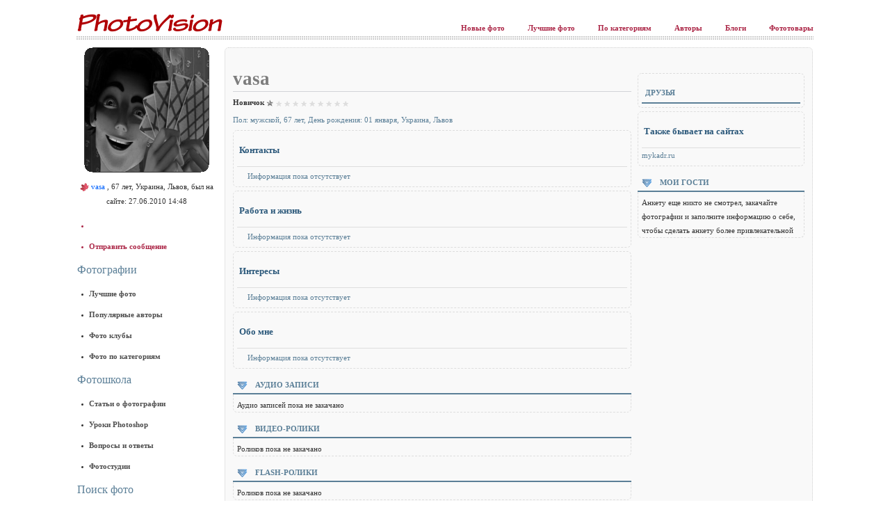

--- FILE ---
content_type: text/html; charset=WINDOWS-1251
request_url: http://photovision.ru/?a=354816
body_size: 5831
content:
<!DOCTYPE html>
<html lang='ru'>
<head>
<meta charset='windows-1251' />
<title>
vasa - анкета, фотографии, фотохостинг, обмен личными фотографиями
</title>

<meta name='keywords' content='' />
<meta name='description' content='' />
<meta name='yandex-verification' content='5103e1eece6f46fd' />
<!-- Le HTML5 shim, for IE6-8 support of HTML elements -->
<!--[if lt IE 9]>
		<script src="http://html5shim.googlecode.com/svn/trunk/html5.js"></script>
	<![endif]-->
<link href='/lib/bootstrap-2.3.1/css/bootstrap.min.css' rel='stylesheet' />
<link rel='icon' href='/favicon.ico' type='image/x-icon' />
<link type='text/css' rel='stylesheet' href='/common.css' />
<link type='text/css' rel='stylesheet' href='/photovision/s2.css' />
<link type='text/css' rel='stylesheet' href='/photovision/s3.css' />
<link type='text/css' rel='stylesheet' href='/mss_style.css' />
<link type='text/css' rel='stylesheet' href='/photovision/s4.css' />
<script type="text/javascript" src="/jquery-1.8.2.min.js"></script>
<script type="text/javascript" src="/overlap.js"></script>
<script type="text/javascript" src="/mss_js.js"></script>
<script type="text/javascript" src="/filter.js"></script>











</head>

<body>
<div id='overall-container' class='container uncrd-container'>
<div class='clearfix'>
<div class='pull-left logo'>
<a href='http://www.photovision.ru/' title='vasa - анкета, фотографии, фотохостинг, обмен личными фотографиями'>
<img src='/photovision/im/logo4.png' alt='vasa - анкета, фотографии, фотохостинг, обмен личными фотографиями'>

</a>

<!--
			<object classid='clsid:d27cdb6e-ae6d-11cf-96b8-444553540000' codebase='http://download.macromedia.com/pub/shockwave/cabs/flash/swflash.cab#version=9,0,0,0' width='200' height='40' id='logo' align='middle'>
				<param name='allowScriptAccess' value='sameDomain' />
				<param name='allowFullScreen' value='false' />
				<param name='movie' value='/photovision/im/logo4.swf?link1=http://www.photovision.ru/' />
				<param name='quality' value='high' />
				<param name='bgcolor' value='#ffffff' />
				<param name='wmode' value='transparent' />
				<embed src='/photovision/im/logo4.swf?link1=http://www.photovision.ru/' wmode='transparent' quality='high' bgcolor='#ffffff' width='200' height='40' name='logo' align='middle' allowScriptAccess='sameDomain' allowFullScreen='false' type='application/x-shockwave-flash' pluginspage='http://www.macromedia.com/go/getflashplayer' /></object>
-->
</div>

<div class='pull-right topmenu'>
<a class='show_loading_after' href='/last'>
Новые фото
</a>

<a class='show_loading_after' href='/best'>
Лучшие фото
</a>

<a class='show_loading_after' href='/cat'>
По категориям
</a>

<a class='show_loading_after' href='/authors'>
Авторы
</a>

<a class='show_loading_after' href='/?mode=blog'>
Блоги
</a>

<a class='show_loading_after' href='/tov/'>
Фототовары
</a>

</div>

</div>

<div class='clearfix sep'>
</div>

<div id='container' data-l='1' data-vars='' class='skip_anim' data-v='{"to_id":"354816","a":"354816","mode":"user","title_out":"%C7%E0%EF%E8%F1%E8+%E1%EB%EE%E3%E0","server":"photovision.ru","main_tov_secs":"3%2C4%2C6%2C19%2C20%2C21%2C51%2C52%2C53%2C23%2C24%2C25","site_folder":"photovision"}'>
<table style='width:100%;'>
<tr>
<td style='width:200px; vertical-align:top;'>
<div id='left-menu' class='left-menu' data-l='1' data-v='{"to_id":"354816","a":"354816","mode":"user","server":"photovision.ru","main_tov_secs":"3%2C4%2C6%2C19%2C20%2C21%2C51%2C52%2C53%2C23%2C24%2C25","site_folder":"photovision"}'>
<div class='mss_user_middle_avatar'>
<a href='/?a=354816' data-uncrd='click:o({name:"profile",id:354816,loading:"over"})'>
<img width='180' src='/im/nopm.jpg'>

</a>

<b>
</b>

<i>
</i>

</div>

<div style='text-align: center; margin-top: -10px; margin-bottom: 10px;'>
<a href='/?a=&messages=1&to_id=354816' data-uncrd='click:o({name:"profile",id:354816,loading:"over"})'>
<img src='/im/offline.gif'>

</a>

<a class='tgr' style='color:#0061FD' href='/?a=354816' data-uncrd='click:o({name:"profile",id:354816,loading:"after"})'>
vasa
</a>

, 67 лет, Украина, Львов, был на сайте: 27.06.2010 14:48
</div>

<ul>
<li class='red' data-uncrd='widget:{name:"manageFriendControl",to_id:354816}'>
</li>

<li class='red'>
<a href='#' data-uncrd='click:o({name:"messageForm",to_id:354816,loading:"after"})'>
Отправить сообщение
</a>

</li>

</ul>

<!-- uncrd if: user -->
<div style='display:none;' data-uncrd='visible:user'>
<h5>
Меню пользователя
</h5>

<ul>
<li>
<a href='#' data-uncrd='click:o("profile")'>
Мой профиль
</a>

</li>

<li>
<a href='#' data-uncrd='click:o({name:"albums",limit:9,modalWindow:{width:600}})'>
Мои альбомы
</a>

</li>

<li>
<a href='#' data-uncrd='click:o("userlist")'>
Мои друзья
</a>

</li>

<li>
<a href='#' data-uncrd='click:o("messages")'>
Мои сообщения
</a>

</li>

<li>
<a href='#' data-uncrd='click:auth.signout'>
Выход
</a>

</li>

</ul>

<center>
<div class='mss_button6 mss_button7_red_w170' style='text-align: center;'>
<center>
<a href='#' data-uncrd='click:open.bind($data,"uploadPhoto")'>
<span>
Закачать фото
</span>

</a>

</center>

</div>

</center>

</div>

<!-- /uncrd -->
<!-- uncrd ifnot: user -->
<div style='display:none;' data-uncrd='visible:!user()'>
<div data-uncrd='widget:{name:"loginForm",template:"loginFormMenu"}'>
</div>

<div class='mss_button6 mss_button7_red_w170'>
<a data-uncrd='click:o("registerForm")' href='#'>
<span>
Зарегистрироваться
</span>

</a>

</div>

</div>

<!-- /uncrd -->
<h5>
Фотографии
</h5>

<ul>
<li>
<a href='/best'>
Лучшие фото
</a>

</li>

<li>
<a href='/authors'>
Популярные авторы
</a>

</li>

<li>
<a href='/?clubs=1'>
Фото клубы
</a>

</li>

<li>
<a href='/cat'>
Фото по категориям
</a>

</li>

</ul>

<h5>
Фотошкола
</h5>

<ul>
<li>
<a href='/articles/photography/' data-t='container'>
Статьи о фотографии
</a>

</li>

<li>
<a href='/articles/uroki_photoshop/' data-t='container'>
Уроки Photoshop
</a>

</li>

<li>
<a href='/school/?subpage=qa' data-t='container'>
Вопросы и ответы
</a>

</li>

<li>
<a href='/pstudios/' data-t='container'>
Фотостудии
</a>

</li>

</ul>

<h5>
Поиск фото
</h5>

<form method='get' action='/'>
<div>
<input name='srch' style='width: 175px;' value=''>

</div>

<table class='w'>
<tr>
<td>
<input type='radio' name='page' style='display: inline; border:0; ' value='' selected='selected' checked='checked'>
Поиск фото
<br>
<input type='radio' name='page' style='display: inline; border:0; ' value='authors'>
Поиск авторов
<br>
<input type='radio' name='page' style='display: inline; border:0; ' value='tov'>
Фототовары
				





</td>

<td>
<div class='right'>
<input type='submit' value='Искать' class='submit'>

</div>

</td>

</tr>

</table>

</form>

<div>

</div>

<br />
<table style='width:100%;' class='photos'>
<tr>
<td style='vertical-align: top; text-align: center; width:25%;'>
<div class='ph_brd3'>
<div class='ph_brd0'>
<a href='/photo/248586' data-uncrd='click:o({name:"photo",id:248586,loading:"over"})'>
<img src='http://www.photovision.ru/show/20267_248586/clip4' style='width: 45px;'>

</a>

</div>

</div>

</td>

<td style='vertical-align: top; text-align: center; width:25%;'>
<div class='ph_brd3'>
<div class='ph_brd0'>
<a href='/photo/248183' data-uncrd='click:o({name:"photo",id:248183,loading:"over"})'>
<img src='http://www.photovision.ru/show/21577_248183/clip4' style='width: 45px;'>

</a>

</div>

</div>

</td>

<td style='vertical-align: top; text-align: center; width:25%;'>
<div class='ph_brd3'>
<div class='ph_brd0'>
<a href='/photo/466144' data-uncrd='click:o({name:"photo",id:466144,loading:"over"})'>
<img src='http://www.photovision.ru/show/481783_466144/clip4' style='width: 45px;'>

</a>

</div>

</div>

</td>

<td style='vertical-align: top; text-align: center; width:25%;'>
<div class='ph_brd3'>
<div class='ph_brd0'>
<a href='/photo/391581' data-uncrd='click:o({name:"photo",id:391581,loading:"over"})'>
<img src='http://www.photovision.ru/show/376828_391581/clip4' style='width: 45px;'>

</a>

</div>

</div>

</td>

</tr>

</table>

<br>
<table width='100%' cellpadding='0' cellspacing='0' class='photos'>
<tr>
<td style='vertical-align: top; text-align: center; width:25%;'>
<div class='ph_brd3'>
<div class='ph_brd0'>
<a href='/photo/333892' data-uncrd='click:o({name:"photo",id:333892,loading:"over"})'>
<img src='http://www.photovision.ru/show/10773_333892/clip4' style='width: 45px;'>

</a>

</div>

</div>

</td>

<td style='vertical-align: top; text-align: center; width:25%;'>
<div class='ph_brd3'>
<div class='ph_brd0'>
<a href='/photo/140131' data-uncrd='click:o({name:"photo",id:140131,loading:"over"})'>
<img src='http://www.photovision.ru/show/22574_140131/clip4' style='width: 45px;'>

</a>

</div>

</div>

</td>

<td style='vertical-align: top; text-align: center; width:25%;'>
<div class='ph_brd3'>
<div class='ph_brd0'>
<a href='/photo/226369' data-uncrd='click:o({name:"photo",id:226369,loading:"over"})'>
<img src='http://www.photovision.ru/show/21807_226369/clip4' style='width: 45px;'>

</a>

</div>

</div>

</td>

<td style='vertical-align: top; text-align: center; width:25%;'>
<div class='ph_brd3'>
<div class='ph_brd0'>
<a href='/photo/80234' data-uncrd='click:o({name:"photo",id:80234,loading:"over"})'>
<img src='http://www.photovision.ru/show/21418_80234/clip4' style='width: 45px;'>

</a>

</div>

</div>

</td>

</tr>

</table>

<br>
<table width='100%' cellpadding='0' cellspacing='0' class='photos'>
<tr>
<td style='vertical-align: top; text-align: center; width:25%;'>
<div class='ph_brd3'>
<div class='ph_brd0'>
<a href='/photo/126442' data-uncrd='click:o({name:"photo",id:126442,loading:"over"})'>
<img src='http://www.photovision.ru/show/21516_126442/clip4' style='width: 45px;'>

</a>

</div>

</div>

</td>

<td style='vertical-align: top; text-align: center; width:25%;'>
<div class='ph_brd3'>
<div class='ph_brd0'>
<a href='/photo/388299' data-uncrd='click:o({name:"photo",id:388299,loading:"over"})'>
<img src='http://www.photovision.ru/show/371324_388299/clip4' style='width: 45px;'>

</a>

</div>

</div>

</td>

<td style='vertical-align: top; text-align: center; width:25%;'>
<div class='ph_brd3'>
<div class='ph_brd0'>
<a href='/photo/101640' data-uncrd='click:o({name:"photo",id:101640,loading:"over"})'>
<img src='http://www.photovision.ru/show/21995_101640/clip4' style='width: 45px;'>

</a>

</div>

</div>

</td>

<td style='vertical-align: top; text-align: center; width:25%;'>
<div class='ph_brd3'>
<div class='ph_brd0'>
<a href='/photo/131015' data-uncrd='click:o({name:"photo",id:131015,loading:"over"})'>
<img src='http://www.photovision.ru/show/21527_131015/clip4' style='width: 45px;'>

</a>

</div>

</div>

</td>

</tr>

</table>

<br>
<table width='100%' cellpadding='0' cellspacing='0' class='photos'>
<tr>
<td style='vertical-align: top; text-align: center; width:25%;'>
<div class='ph_brd3'>
<div class='ph_brd0'>
<a href='/photo/237560' data-uncrd='click:o({name:"photo",id:237560,loading:"over"})'>
<img src='http://www.photovision.ru/show/21484_237560/clip4' style='width: 45px;'>

</a>

</div>

</div>

</td>

<td style='vertical-align: top; text-align: center; width:25%;'>
<div class='ph_brd3'>
<div class='ph_brd0'>
<a href='/photo/348588' data-uncrd='click:o({name:"photo",id:348588,loading:"over"})'>
<img src='http://www.photovision.ru/show/56022_348588/clip4' style='width: 45px;'>

</a>

</div>

</div>

</td>

<td style='vertical-align: top; text-align: center; width:25%;'>
<div class='ph_brd3'>
<div class='ph_brd0'>
<a href='/photo/349239' data-uncrd='click:o({name:"photo",id:349239,loading:"over"})'>
<img src='http://www.photovision.ru/show/10773_349239/clip4' style='width: 45px;'>

</a>

</div>

</div>

</td>

<td style='vertical-align: top; text-align: center; width:25%;'>
<div class='ph_brd3'>
<div class='ph_brd0'>
<a href='/photo/380503' data-uncrd='click:o({name:"photo",id:380503,loading:"over"})'>
<img src='http://www.photovision.ru/show/356333_380503/clip4' style='width: 45px;'>

</a>

</div>

</div>

</td>

</tr>

</table>

<br>
<table width='100%' cellpadding='0' cellspacing='0' class='photos'>
<tr>
<td style='vertical-align: top; text-align: center; width:25%;'>
<div class='ph_brd3'>
<div class='ph_brd0'>
<a href='/photo/250418' data-uncrd='click:o({name:"photo",id:250418,loading:"over"})'>
<img src='http://www.photovision.ru/show/21925_250418/clip4' style='width: 45px;'>

</a>

</div>

</div>

</td>

<td style='vertical-align: top; text-align: center; width:25%;'>
<div class='ph_brd3'>
<div class='ph_brd0'>
<a href='/photo/390284' data-uncrd='click:o({name:"photo",id:390284,loading:"over"})'>
<img src='http://www.photovision.ru/show/375486_390284/clip4' style='width: 45px;'>

</a>

</div>

</div>

</td>

<td style='vertical-align: top; text-align: center; width:25%;'>
<div class='ph_brd3'>
<div class='ph_brd0'>
<a href='/photo/139693' data-uncrd='click:o({name:"photo",id:139693,loading:"over"})'>
<img src='http://www.photovision.ru/show/22532_139693/clip4' style='width: 45px;'>

</a>

</div>

</div>

</td>

<td style='vertical-align: top; text-align: center; width:25%;'>
<div class='ph_brd3'>
<div class='ph_brd0'>
<a href='/photo/115429' data-uncrd='click:o({name:"photo",id:115429,loading:"over"})'>
<img src='http://www.photovision.ru/show/21417_115429/clip4' style='width: 45px;'>

</a>

</div>

</div>

</td>

</tr>

</table>

<br>
<table width='100%' cellpadding='0' cellspacing='0' class='photos'>
<tr>
<td style='vertical-align: top; text-align: center; width:25%;'>
<div class='ph_brd3'>
<div class='ph_brd0'>
<a href='/photo/390992' data-uncrd='click:o({name:"photo",id:390992,loading:"over"})'>
<img src='http://www.photovision.ru/show/22144_390992/clip4' style='width: 45px;'>

</a>

</div>

</div>

</td>

<td style='vertical-align: top; text-align: center; width:25%;'>
<div class='ph_brd3'>
<div class='ph_brd0'>
<a href='/photo/235796' data-uncrd='click:o({name:"photo",id:235796,loading:"over"})'>
<img src='http://www.photovision.ru/show/22014_235796/clip4' style='width: 45px;'>

</a>

</div>

</div>

</td>

<td style='vertical-align: top; text-align: center; width:25%;'>
<div class='ph_brd3'>
<div class='ph_brd0'>
<a href='/photo/78431' data-uncrd='click:o({name:"photo",id:78431,loading:"over"})'>
<img src='http://www.photovision.ru/show/21348_78431/clip4' style='width: 45px;'>

</a>

</div>

</div>

</td>

<td style='vertical-align: top; text-align: center; width:25%;'>
<div class='ph_brd3'>
<div class='ph_brd0'>
<a href='/photo/397237' data-uncrd='click:o({name:"photo",id:397237,loading:"over"})'>
<img src='http://www.photovision.ru/show/339523_397237/clip4' style='width: 45px;'>

</a>

</div>

</div>

</td>

</tr>

</table>







</div>

</td>

<td style='vertical-align: top;'>
<div id='content' class='content' data-l='1' data-v='{"to_id":"354816","a":"354816","mode":"user","title_out":"%C7%E0%EF%E8%F1%E8+%E1%EB%EE%E3%E0","server":"photovision.ru","main_tov_secs":"3%2C4%2C6%2C19%2C20%2C21%2C51%2C52%2C53%2C23%2C24%2C25","site_folder":"photovision"}'>
<div style='display:none' data-uncrd='visible:!user()'>
<div class='registerTop mss_h2text'>
<h3>
Регистрация
</h3>

<div class='text'>
Чтобы смотреть полные анкеты, большие фотографии, знакомится, комментировать и общаться, необходимо зарегистрироваться. Зарегистрированный пользователь имеет массу возможностей: неограниченное место для хранения фотографий в оригинальном качестве, удобная и быстрая загрузка фото, советы и отзывы профессиональных фотографов.
</div>

</div>

</div>

<div id='anket_content' data-l='1' class='skip_anim' data-v='{"to_id":"354816","a":"354816","mode":"user","title_out":"%C7%E0%EF%E8%F1%E8+%E1%EB%EE%E3%E0","server":"photovision.ru","main_tov_secs":"3%2C4%2C6%2C19%2C20%2C21%2C51%2C52%2C53%2C23%2C24%2C25","site_folder":"photovision"}'>
<br>
<div>
<table width='100%' style='margin:0;padding:0;'>
<tr>
<td style='vertical-align: top;'>
<div id='user_bignick' data-l='1' data-v='{"to_id":"354816","a":"354816","mode":"user","title_out":"vasa+-+%E0%ED%EA%E5%F2%E0","server":"photovision.ru","main_tov_secs":"3%2C4%2C6%2C19%2C20%2C21%2C51%2C52%2C53%2C23%2C24%2C25","site_folder":"photovision"}'>
<div class='big_usernick'>
<a data-t='container' href='/?a=354816'>
vasa
</a>

</div>

<div class='mss_user_status_container_new'>
</div>

<div style='padding:5px 0;'>
<b class='mss_rep'>
Новичок
</b>

<img src='/im/r1.gif' width='118' height='10'>

</div>

<div class='mss_b'>
Пол: мужской, 67 лет, День рождения: 01 января, Украина, Львов
</div>

</div>

<div data-uncrd='widget:{name:"stena",to_type:0,to_id:354816,order:"desc",showNoMessagesAlert:true}'>
</div>

<div data-uncrd='widget:{name:"albums",to_type:0,to_id:354816,showNoMessagesAlert:true}'>
</div>

<div id='anket_anket' data-l='1' data-v='{"to_id":"354816","a":"354816","mode":"user","title_out":"vasa+-+%E0%ED%EA%E5%F2%E0","server":"photovision.ru","main_tov_secs":"3%2C4%2C6%2C19%2C20%2C21%2C51%2C52%2C53%2C23%2C24%2C25","site_folder":"photovision"}'>
<div class='mss_h2text'>
<table width='100%' class='mss_header2'>
<tr>
<td style='vertical-align: bottom; padding-bottom: 3px;'>
<h2>
Контакты
</h2>

</td>

</tr>

</table>

<div id='anket_info_2'>
<table width='100%' class='mss_anket'>
<tr>
<td>
<span class='mss_i'>
Информация пока отсутствует
</span>

</td>

</tr>

</table>

<div style='clear:both;'>
</div>

</div>

</div>

<div class='mss_h2text'>
<table width='100%' class='mss_header2'>
<tr>
<td style='vertical-align: bottom; padding-bottom: 3px;'>
<h2>
Работа и жизнь
</h2>

</td>

</tr>

</table>

<div id='anket_info_4'>
<table width='100%' class='mss_anket'>
<tr>
<td>
<span class='mss_i'>
Информация пока отсутствует
</span>

</td>

</tr>

</table>

<div style='clear:both;'>
</div>

</div>

</div>

<div class='mss_h2text'>
<table width='100%' class='mss_header2'>
<tr>
<td style='vertical-align: bottom; padding-bottom: 3px;'>
<h2>
Интересы
</h2>

</td>

</tr>

</table>

<div id='anket_info_5'>
<table width='100%' class='mss_anket'>
<tr>
<td>
<span class='mss_i'>
Информация пока отсутствует
</span>

</td>

</tr>

</table>

<div style='clear:both;'>
</div>

</div>

</div>

<div class='mss_h2text'>
<table width='100%' class='mss_header2'>
<tr>
<td style='vertical-align: bottom; padding-bottom: 3px;'>
<h2>
Обо мне
</h2>

</td>

</tr>

</table>

<div id='anket_info_6'>
<table width='100%' class='mss_anket'>
<tr>
<td>
<span class='mss_i'>
Информация пока отсутствует
</span>

</td>

</tr>

</table>

<div style='clear:both;'>
</div>

</div>

</div>

</div>

<div id='anket_audio' data-l='1' data-v='{"to_id":"354816","a":"354816","mode":"user","title_out":"vasa+-+%E0%ED%EA%E5%F2%E0","server":"photovision.ru","main_tov_secs":"3%2C4%2C6%2C19%2C20%2C21%2C51%2C52%2C53%2C23%2C24%2C25","site_folder":"photovision"}'>
<script src='/mss_niftyplayer.js'></script>
<div onmouseover='$("td#controls_1").css("display","block")' onmouseout='$("td#controls_1").css("display","none")'>
<table class='mss_header' style='width:100%;'>
<tr>
<td style='width:17px; vertical-align: bottom;'>
<a href='javascript:void(0)' onclick='mss_toggle_hiddiv("mss_hid_1954790993","mss_him_1954790993");return false;'>
<img id='mss_him_1954790993' src='/im/mss_arrow2.gif'>

</a>

</td>

<td style='vertical-align: bottom; padding-bottom: 3px;'>
<h2>
Аудио записи
</h2>

</td>

<td id='controls_1' style='text-align: right; display:none; vertical-align: bottom; padding-bottom: 3px;'>
<a href='/?submode=audio&a=354816' data-t='content' class='lr'>
все аудио записи
</a>

</td>

</tr>

</table>

<div id='mss_hid_1954790993' class='mss_htext' style='padding: 0 5px;'>
<div class='mss_htext_inner'>
Аудио записей пока не закачано
</div>

</div>

</div>

</div>

<div id='anket_vidz' data-l='1' data-v='{"to_id":"354816","a":"354816","mode":"user","title_out":"vasa+-+%E0%ED%EA%E5%F2%E0","server":"photovision.ru","main_tov_secs":"3%2C4%2C6%2C19%2C20%2C21%2C51%2C52%2C53%2C23%2C24%2C25","site_folder":"photovision"}'>
<div onmouseover='$("td#controls_2").css("display","block")' onmouseout='$("td#controls_2").css("display","none")'>
<table class='mss_header' style='width:100%;'>
<tr>
<td style='width:17px; vertical-align: bottom;'>
<a href='javascript:void(0)' onclick='mss_toggle_hiddiv("mss_hid_152686384","mss_him_152686384");return false;'>
<img id='mss_him_152686384' src='/im/mss_arrow2.gif'>

</a>

</td>

<td style='vertical-align: bottom; padding-bottom: 3px;'>
<h2>
Видео-ролики
</h2>

</td>

<td id='controls_2' style='text-align: right; display:none; vertical-align: bottom; padding-bottom: 3px;'>
<a href='/?vidz=1&a=354816' data-t='content' class='lr'>
все видео
</a>

</td>

</tr>

</table>

<div id='mss_hid_152686384' class='mss_htext' style='padding: 0 5px;'>
<div class='mss_htext_inner'>
Роликов пока не закачано
</div>

</div>

</div>

</div>

<div id='anket_flash' data-l='1' data-v='{"to_id":"354816","a":"354816","mode":"user","title_out":"vasa+-+%E0%ED%EA%E5%F2%E0","server":"photovision.ru","main_tov_secs":"3%2C4%2C6%2C19%2C20%2C21%2C51%2C52%2C53%2C23%2C24%2C25","site_folder":"photovision"}'>
<div onmouseover='$("td#controls_3").css("display","block")' onmouseout='$("td#controls_3").css("display","none")'>
<table class='mss_header' style='width:100%;'>
<tr>
<td style='width:17px; vertical-align: bottom;'>
<a href='javascript:void(0)' onclick='mss_toggle_hiddiv("mss_hid_1752159548","mss_him_1752159548");return false;'>
<img id='mss_him_1752159548' src='/im/mss_arrow2.gif'>

</a>

</td>

<td style='vertical-align: bottom; padding-bottom: 3px;'>
<h2>
Flash-ролики
</h2>

</td>

<td id='controls_3' style='text-align: right; display:none; vertical-align: bottom; padding-bottom: 3px;'>
<a href='/?submode=flash&a=354816' data-t='content' class='lr'>
все ролики
</a>

</td>

</tr>

</table>

<div id='mss_hid_1752159548' class='mss_htext' style='padding: 0 5px;'>
<div class='mss_htext_inner'>
Роликов пока не закачано
</div>

</div>

</div>

</div>

<div id='anket_blog' data-l='1' data-v='{"to_id":"354816","a":"354816","mode":"user","title_out":"%C7%E0%EF%E8%F1%E8+%E1%EB%EE%E3%E0","server":"photovision.ru","main_tov_secs":"3%2C4%2C6%2C19%2C20%2C21%2C51%2C52%2C53%2C23%2C24%2C25","site_folder":"photovision"}'>
<table class='mss_header' style='width:100%;'>
<tr>
<td style='width:17px; vertical-align: bottom;'>
<a href='javascript:void(0)' onclick='mss_toggle_hiddiv("mss_hid_3019637918","mss_him_3019637918");return false;'>
<img id='mss_him_3019637918' src='/im/mss_arrow2.gif'>

</a>

</td>

<td style='vertical-align: bottom; padding-bottom: 3px;'>
<h2>
Блог
</h2>

</td>

</tr>

</table>

<div id='mss_hid_3019637918' class='mss_htext' style='padding: 0 5px;'>
<div class='mss_htext_inner'>
Автор пока ничего не писал в блоге
</div>

</div>

</div>

</td>

<td style='width: 5px;'>
</td>

<td style='vertical-align: top; width: 240px;'>
<div class='mss_h2text'>
<div class='mss_header'>
<h2>
Друзья
</h2>

</div>

<div data-uncrd='widget:{name:"friends",to_type:0,to_id:354816,template:"friendsThumbs",limit:10}'>
</div>

</div>

<div id='anket_tech' data-l='1' data-v='{"to_id":"354816","a":"354816","mode":"user","title_out":"%C7%E0%EF%E8%F1%E8+%E1%EB%EE%E3%E0","server":"photovision.ru","main_tov_secs":"3%2C4%2C6%2C19%2C20%2C21%2C51%2C52%2C53%2C23%2C24%2C25","site_folder":"photovision"}'>
</div>

<div id='user_clubs' data-l='1' data-v='{"to_id":"354816","a":"354816","mode":"user","title_out":"%C7%E0%EF%E8%F1%E8+%E1%EB%EE%E3%E0","server":"photovision.ru","main_tov_secs":"3%2C4%2C6%2C19%2C20%2C21%2C51%2C52%2C53%2C23%2C24%2C25","site_folder":"photovision"}'>
</div>

<div id='user_sites' data-l='1' data-v='{"to_id":"354816","a":"354816","mode":"user","title_out":"%C7%E0%EF%E8%F1%E8+%E1%EB%EE%E3%E0","server":"photovision.ru","main_tov_secs":"3%2C4%2C6%2C19%2C20%2C21%2C51%2C52%2C53%2C23%2C24%2C25","site_folder":"photovision"}'>
<div class='mss_h2text'>
<table width='100%' class='mss_header2'>
<tr>
<td style='vertical-align: bottom; padding-bottom: 3px;'>
<h2>
Также бывает на сайтах
</h2>

</td>

</tr>

</table>

<a href='http://mykadr.ru/?a=354816'>
mykadr.ru
</a>

</div>

</div>

<div id='user_controls' data-l='ajax' data-v='{"to_id":"354816","a":"354816","mode":"user","title_out":"%C7%E0%EF%E8%F1%E8+%E1%EB%EE%E3%E0","server":"photovision.ru","main_tov_secs":"3%2C4%2C6%2C19%2C20%2C21%2C51%2C52%2C53%2C23%2C24%2C25","site_folder":"photovision"}'>
</div>

<div id='anket_invites' data-l='1' data-v='{"to_id":"354816","a":"354816","mode":"user","title_out":"%C7%E0%EF%E8%F1%E8+%E1%EB%EE%E3%E0","server":"photovision.ru","main_tov_secs":"3%2C4%2C6%2C19%2C20%2C21%2C51%2C52%2C53%2C23%2C24%2C25","site_folder":"photovision"}'>
</div>

<div id='anket_views' data-l='1' data-v='{"to_id":"354816","a":"354816","mode":"user","title_out":"%C7%E0%EF%E8%F1%E8+%E1%EB%EE%E3%E0","server":"photovision.ru","main_tov_secs":"3%2C4%2C6%2C19%2C20%2C21%2C51%2C52%2C53%2C23%2C24%2C25","site_folder":"photovision"}'>
<table class='mss_header' style='width:100%;'>
<tr>
<td style='width:17px; vertical-align: bottom;'>
<a href='javascript:void(0)' onclick='mss_toggle_hiddiv("mss_hid_2093630833","mss_him_2093630833");return false;'>
<img id='mss_him_2093630833' src='/im/mss_arrow2.gif'>

</a>

</td>

<td style='vertical-align: bottom; padding-bottom: 3px;'>
<h2>
Мои гости
</h2>

</td>

</tr>

</table>

<div id='mss_hid_2093630833' class='mss_htext' style='padding: 0 5px;'>
<div class='mss_htext_inner'>
Анкету еще никто не смотрел, закачайте фотографии и заполните информацию о себе, чтобы сделать анкету более привлекательной
</div>

</div>

</div>

</td>

</tr>

</table>

</div>


		


		
</div>

</div>

</td>

</tr>

</table>


	
</div>

</div>

<div class='counters'>
<table>
<tr>
<td width='100'>
<!--Rating@Mail.ru COUNTER-->
<script language="JavaScript" type="text/javascript"><!--
				d=document;var a='';a+=';r='+escape(d.referrer)
				js=10//--></script>
<script language="JavaScript1.1" type="text/javascript"><!--
				a+=';j='+navigator.javaEnabled()
				js=11//--></script>
<script language="JavaScript1.2" type="text/javascript"><!--
				s=screen;a+=';s='+s.width+'*'+s.height
				a+=';d='+(s.colorDepth?s.colorDepth:s.pixelDepth)
				js=12//--></script>
<script language="JavaScript1.3" type="text/javascript"><!--
				js=13//--></script>
<script language="JavaScript" type="text/javascript"><!--
				d.write('<a href="http://top.mail.ru/jump?from=821054"'+
				' target=_top><img src="http://top.list.ru/counter'+
				'?id=821054;t=49;js='+js+a+';rand='+Math.random()+
				'" alt="ђҐ©вЁ­Ј@Mail.ru"'+' border=0 height=31 width=88/><\/a>')
				if(11<js)d.write('<'+'!-- ')//--></script>
<noscript>
<a target='_top' href='http://top.mail.ru/jump?from=821054'>
<img src='http://top.list.ru/counter?js=na;id=821054;t=49' border='0' height='31' width='88' alt='ђҐ©вЁ­Ј@Mail.ru' />

</a>

</noscript>

<script language="JavaScript" type="text/javascript"><!--
				if(11<js)d.write('--'+'>')//--></script>
<!--/COUNTER-->
</td>

<td width='100'>
<a href='http://www.directrix.ru/?sid=40681' target='_top'>
<script type="text/javascript" language="javascript"><!--
				dirx_js="1.0";
				dirx_r=""+Math.random()+"&id=40681&cnt=1000&ref="+escape(document.referrer)+"&page="+escape(window.location.href);
				document.cookie="dirx=1; path=/"; 
				dirx_r+="&ck="+(document.cookie?"Y":"N");
				//--></script>
<script type="text/javascript" language="javascript1.1"><!--
				dirx_js="1.1";
				dirx_r+="&j="+(navigator.javaEnabled()?"Y":"N")
				//--></script>
<script type="text/javascript" language="javascript1.2"><!--
				dirx_js="1.2";
				dirx_r+="&w="+screen.width+'&h='+screen.height+"&col="+(((navigator.appName.substring(0,3)=="Mic"))?screen.colorDepth:screen.pixelDepth)
				//--></script>
<script type="text/javascript" language="javascript1.3">dirx_js="1.3"</script>
<script type="text/javascript" language="javascript"><!--
				dirx_r+="&js="+dirx_js;
				document.write("<img "+" src='http://c.dirx.ru/cgi-bin/counter/counter.cgi?"+dirx_r+"' border=0 width=88 height=31  alt='Directrix.ru - каталог сайтов'></a>")
				//--></script>
<noscript>
<img src='http://c.dirx.ru/cgi-bin/counter/counter.cgi?id=40681&cnt=1000' border='0' width='88' height='31' alt='Directrix.ru - каталог сайтов'>

</noscript>

</a>

</td>

<td width='200'>
<div class='copy' style='text-align:center;'>
&copy; 2004-2013 Me-Design
</div>

</td>

</tr>

</table>

</div>

<script type="text/javascript">
  var _gaq = _gaq || [];
  _gaq.push(['_setAccount', 'UA-4041428-19']);
  _gaq.push(['_setDomainName', 'photovision.ru']);
  _gaq.push(['_setAllowLinker', true]);
  _gaq.push(['_trackPageview']);

  (function() {
    var ga = document.createElement('script'); ga.type = 'text/javascript'; ga.async = true;
    ga.src = ('https:' == document.location.protocol ? 'https://ssl' : 'http://www') + '.google-analytics.com/ga.js';
    var s = document.getElementsByTagName('script')[0]; s.parentNode.insertBefore(ga, s);
  })();
</script>
<script type="text/javascript"><!--
(function() {
	var RndNum4NoCash = Math.round(Math.random() * 1000000000); RndNum4NoCash = 0;
	var us = document.createElement("script"); us.type = "text/javascript"; us.async = true; us.src = "http://uncrd.dirx.ru/js/main.js?rnd=" + RndNum4NoCash;
	var uc = document.createElement("link"); uc.type = "text/css"; uc.rel = "stylesheet";  uc.href = "http://uncrd.dirx.ru/css/main.css?rnd=" + RndNum4NoCash;
	var s = document.getElementsByTagName("head")[0]; s.appendChild(uc); s.appendChild(us);
})();
//--></script>
</body>

</html>





--- FILE ---
content_type: application/javascript; charset=windows-1251
request_url: http://photovision.ru/overlap.js
body_size: 1335
content:
var photo_mouse_tm = new Array();
var rating_mouse_tm = 0;
var rating_texts = {1:"никак","2":"так себе",3:"хорошо",4:"отлично",5:"потрясающе!"};

function photo_mouse_out(nm,nm2,ii)
{
	if (photo_mouse_tm[ii]) return false;
	var d = document.getElementById(nm);
	if (d) photo_mouse_tm[ii] = setTimeout("document.getElementById('"+nm+"').style.display=\"none\";document.getElementById('"+nm2+"').style.display=\"none\";",10);
	return false;
}
function photo_mouse_over(nm,nm2,ii)
{
	if (photo_mouse_tm[ii]) clearTimeout(photo_mouse_tm[ii]);
	photo_mouse_tm[ii] = null;
	var d = document.getElementById(nm);
	if (d) d.style.display="block";
	d = document.getElementById(nm2);
	if (d) d.style.display="block";

}


function set_overlap_rating(rating)
{
	if (rating_mouse_tm != null)
			clearTimeout(rating_mouse_tm);
	rating_mouse_tm = null;

	for (var i = 1; i <= 5; i++)
	{
		if (i <= rating)
			document.getElementById("star_overlap_"+i).src='/im/star2.png';
		else
			document.getElementById("star_overlap_"+i).src='/im/star1.png';
	}

	if (rating > 0)
		document.getElementById("rating_text").innerHTML = rating_texts[rating];
	else
		document.getElementById("rating_text").innerHTML = document.getElementById("rating_default_text").innerHTML;
}


function clear_overlap_rating()
{
	rating_mouse_tm = setTimeout(function() { set_overlap_rating(0); },100);
}


function send_overlap_rating(photo_id,rating)
{
	var str = "";
	var new_votes = parseInt(document.getElementById("rating_votes").innerHTML)+1;
	var new_rating = Math.round(100*(parseInt(document.getElementById("rating_score").innerHTML)+rating)/new_votes)/100;
	document.getElementById("stars").innerHTML = "Ваша оценка <strong>" + rating + "</strong>, общий рейтинг <strong>" + new_rating + "</strong>, проголосовало <strong>" + new_votes + "</strong>";

	var iframe = document.createElement("iframe");
	iframe.src = "http://www.photovision.ru/rate.php?photo_id=" + photo_id + "&rate=" + rating;
	iframe.style.display = "none";
	document.body.appendChild(iframe);
}


function set_comment_stars(where,what)
{
	$("#" + where).val(what);
}

function on_comment_stars(where,where_text,rating,type)
{
	if (type != 2) type = 3;

	for (var ii = 1; ii <= 5; ii++)
	{
		if (ii <= rating)
			document.getElementById(where + ii).src="/im/starr"+type+".gif";
		else
			document.getElementById(where + ii).src="/im/starr1.gif";
	}

	if (rating > 0)
		document.getElementById(where_text).innerHTML = rating_texts[rating];
	else
		document.getElementById(where_text).innerHTML = "";
}

function off_comment_stars(where,where_text,where_field)
{
	var i = document.getElementById(where_field).value;
	if (!(i>0 && i<=5)) i = 0;
	on_comment_stars(where,where_text,i,2);
}


function mss_messenger_switch(mode)
{
	var messenger = document.getElementById("mss_messenger");
	if (typeof messenger == "object" && messenger != null)
	{
		if (mode == 1)
			messenger.style.display = "block";
		else
			messenger.style.display = "none";
	}
}


function photo_show_shadow_div()
{
	var div = document.getElementById("shadow_div");

	if (typeof div == "object" && div != null)
	{
		if (div.style.display != "block")
		{
			div.style.display = "block";
			mss_messenger_switch(0);
		}
		else
		{
			div.style.display = "none";
			mss_messenger_switch(1);
		}
	}
	else
	{
		div = document.createElement("div");
		div.id = "shadow_div";
		div.style.display = "block";
		div.style.height = document.body.offsetHeight + "px";
		div.onclick = function () {
			this.style.display = "none";
			mss_messenger_switch(1);
		};
		div.innerHTML = "<img src='/im/alpha70.png' style='width:100%; height:100%;' />";
		document.body.appendChild(div);
		mss_messenger_switch(0);
	}
	return true;
}


--- FILE ---
content_type: application/javascript; charset=windows-1251
request_url: http://photovision.ru/mss_niftyplayer.js
body_size: 2521
content:
// Script for NiftyPlayer 1.7, by tvst from varal.org
// Released under the MIT License: http://www.opensource.org/licenses/mit-license.php

var FlashHelper =
{
	movieIsLoaded : function (theMovie)
	{
		if (typeof(theMovie) != "undefined") return theMovie.PercentLoaded() == 100;
		else return
		false;
	},

	getMovie : function (movieName)
	{
  	if (navigator.appName.indexOf ("Microsoft") !=-1) return window[movieName];
	  else return document[movieName];
	}
};
var nifty_created_players = new Array();
var nifty_obj = new nifty();
function nifty()
{
	this.current_song=-1;
	this.playlist = new Array();
	this.play_time=0;
	this.play_start=0;
	this.current_player = null;
	setInterval('nifty_obj.ontimer();',100);

	
	this.get_player = function(id)
	{
		for (var i=0;i<nifty_created_players.length;i++)
		{
			if (nifty_created_players[i].id == id) 
			{
				if (!nifty_created_players[i].obj)
					nifty_created_players[i].init();
				if (nifty_created_players[i].obj)
					return nifty_created_players[i];
			}
		}
		return null;
	}
	this.playNextSong = function () 
	{
		var next_index=0;
		if (this.current_player)
		for (var i=0;i<nifty_created_players.length;i++)
			if (nifty_created_players[i].id == this.current_player.id) 
				next_index = i+1;
		if (next_index>=nifty_created_players.length) return;
		if (!nifty_created_players[next_index]) return;
		this.play_by_id(nifty_created_players[next_index].id);
	};
	this.add_song = function (file,id,length,player_name) 
	{
		var a = {'length':length,'file':file,'id':id};
		this.playlist[this.playlist.length] = a;
		var np = new niftyplayer(player_name,id);
		np.song = a;
		nifty_created_players[nifty_created_players.length] = np;
		
	};
	this.play_by_id = function (id) 
	{
		if (this.current_player) this.current_player.pause();
		var np = this.get_player(id);
		if (!np) return;
		if (np.getLoadingState() == "empty")
			np.load(np.song.file);
		if (np.getPlayingState() == "finished")
			np.setSongPos(0);

		np.play();
		this.current_player = np;
		return false;
	};
	this.getX = function (e)
	{
		var x=0;
		while (e)
		{
			x+=e.offsetLeft;
			e = e.offsetParent;
		}
		return x;
	}

	this.skip_by_id = function(id,event,w)
	{ 
		var e;
		if (event) e = event; else e = window.event;
		var d = (e.srcElement)?e.srcElement:e.target;
		if (!this.current_player || this.current_player.id != id) 
			this.play_by_id(id);
		if (this.current_player && this.current_player.obj)
		{
			this.current_player.pause();
			var x = e.clientX;
			x = x-this.getX(d);
			var sd = this.current_player.song.length;
			var val = Math.floor(x*sd/w);
			this.current_player.setSongPos(val);
			this.current_player.play();
		}
		return false;
	}
	this.pause = function () {
		if (this.current_player) this.current_player.pause();
		return false;
	};


	this.ontimer = function () 
	{
		for (var i=0;i<nifty_created_players.length;i++)
			if (nifty_created_players[i].getLoadingState() == "loading") 
				nifty_created_players[i].ontimer();
		if (this.current_player)
			this.current_player.ontimer();
	};


	
}

function niftyplayer(name,nid)
{
	this.name = name;
	this.id = nid;
	this.song = null;
	this.obj = null;


	this.init = function() 
	{
		this.obj = FlashHelper.getMovie(name);
		if (!FlashHelper.movieIsLoaded(this.obj)) return;

		
		this.registerEvent('onplay','if (nifty_obj.get_player('+this.id+')) nifty_obj.get_player('+this.id+').onplay();');
		this.registerEvent('onstop','if (nifty_obj.get_player('+this.id+')) nifty_obj.get_player('+this.id+').onstop();');
		this.registerEvent('onpause','if (nifty_obj.get_player('+this.id+')) nifty_obj.get_player('+this.id+').onpause();');
		this.registerEvent('onerror','if (nifty_obj.get_player('+this.id+')) nifty_obj.get_player('+this.id+').onerror();');
		this.registerEvent('onSongOver','if (nifty_obj.get_player('+this.id+')) nifty_obj.get_player('+this.id+').onsongover();');
	}


	this.onplay = function () 
	{
	};
	this.onstop = function () 
	{
		
	};
	this.onpause = function () {
	};
	this.onerror = function () {
		nifty_obj.playNextSong();
	};
	this.onsongover = function () {
		this.show_stop();
		this.pause();
		this.setSongPos(0);
		this.play();
		this.pause();

		nifty_obj.playNextSong();
	};
	this.ontimer = function()
	{
		var l = this.song.length*1000;
		this.play_time = this.getSP();
		var st = this.getST();
		var sl = this.getSL();
       	var ii = document.getElementById('time'+this.id);
		if (ii && l>0 && this.play_time<l) 
		{
			if (ii.parentNode)
			{
				var w = ii.parentNode.offsetWidth;
				ii.style.width=this.play_time*w/l+"px";
			}
		}
       	var ii = document.getElementById('progress'+this.id);
		if (ii && sl>0 && sl<=st) 
		{
			if (ii.parentNode)
			{
				var w = ii.parentNode.offsetWidth;
				ii.style.width=sl*w/st+"px";
			}
		}


	}



	this.show_stop = function()
	{
		var ii = document.getElementById('pause_button'+this.id);
		if (ii) ii.style.display='none';
		var ii = document.getElementById('play_button'+this.id);
		if (ii) ii.style.display='block';
		var ii = document.getElementById('time'+this.id);
		if (ii) ii.style.width='0px';
	}
	this.show_pause = function()
	{
		var ii = document.getElementById('pause_button'+this.id);
		if (ii) ii.style.display='none';
		var ii = document.getElementById('play_button'+this.id);
		if (ii) ii.style.display='block';
	}

	this.show_play = function()
	{
		var ii = document.getElementById('pause_button'+this.id);
		if (ii) ii.style.display='block';
		var ii = document.getElementById('play_button'+this.id);
		if (ii) ii.style.display='none';
		var ii = document.getElementById('progress'+this.id);
		if (ii) ii.style.width='0px';
	}
	this.play = function () {
		this.obj.TCallLabel('/','play');
		this.show_play();
	};

	this.stop = function () {
		this.obj.TCallLabel('/','stop');
		this.show_stop();
	};

	this.pause = function () {
		this.obj.TCallLabel('/','pause');
		this.show_pause();
	};

	this.playToggle = function () {
		this.obj.TCallLabel('/','playToggle');
	};

	this.reset = function () {
		this.obj.TCallLabel('/','reset');
	};

	this.load = function (url) {
		this.obj.SetVariable('currentSong', url);
		this.obj.TCallLabel('/','load');
	};

	this.loadAndPlay = function (url) {
		this.load(url);
		this.play();
	};

	this.getSP = function () {
		//song position
		if (this.obj)
			return this.obj.GetVariable('sP');

	};
	this.getSD = function () 
	{
		//song duration
		if (this.obj)
			return this.obj.GetVariable('sD');
	};
	this.getST = function () {
		//song total
		if (this.obj)
			return this.obj.GetVariable('sT');
	};
	this.getSL = function () 
	{
		//song loaded
		if (this.obj)
			return this.obj.GetVariable('sL');
	};
	this.getSongPos = function () 
	{
		//song loaded
		if (this.obj)
			return this.obj.GetVariable('songPosition');
	};
	this.setSongPos = function (p) 
	{
		//song loaded
		if (this.obj)
			return this.obj.SetVariable('songPosition',p);
	};

	this.getState = function () {
		var ps = this.obj.GetVariable('playingState');
		var ls = this.obj.GetVariable('loadingState');

		// returns
		//   'empty' if no file is loaded
		//   'loading' if file is loading
		//   'playing' if user has pressed play AND file has loaded
		//   'stopped' if not empty and file is stopped
		//   'paused' if file is paused
		//   'finished' if file has finished playing
		//   'error' if an error occurred
		if (ps == 'playing')
			if (ls == 'loaded') return ps;
			else return ls;

		if (ps == 'stopped')
			if (ls == 'empty') return ls;
			if (ls == 'error') return ls;
			else return ps;

		return ps;

	};

	this.getPlayingState = function () {
		// returns 'playing', 'paused', 'stopped' or 'finished'
		if (this.obj)
			return this.obj.GetVariable('playingState');
		return "";
	};

	this.getLoadingState = function () {
		// returns 'empty', 'loading', 'loaded' or 'error'
		if (this.obj)
			return this.obj.GetVariable('loadingState');
		return "";
	};

	this.registerEvent = function (eventName, action) {
		// eventName is a string with one of the following values: onPlay, onStop, onPause, onError, onSongOver, onBufferingComplete, onBufferingStarted
		// action is a string with the javascript code to run.
		//
		// example: niftyplayer('niftyPlayer1').registerEvent('onPlay', 'alert("playing!")');

		this.obj.SetVariable(eventName, action);
	};
	return this;
}
